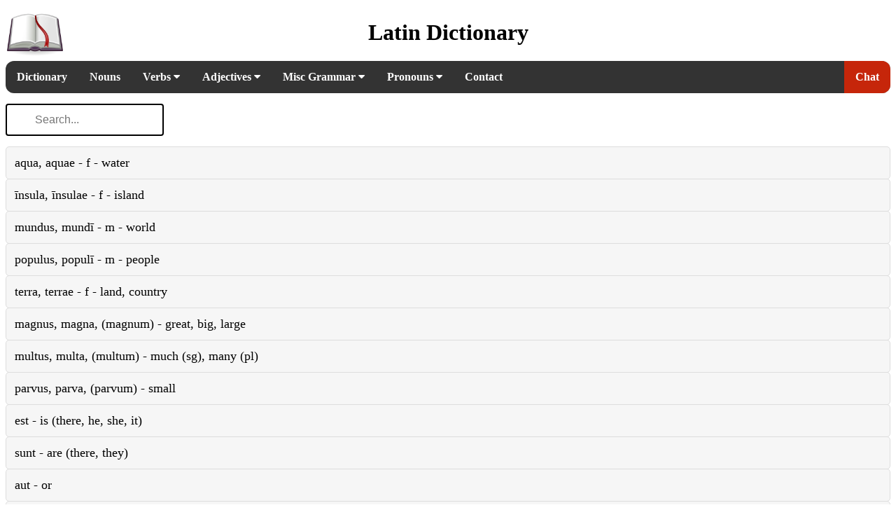

--- FILE ---
content_type: text/html; charset=UTF-8
request_url: https://www.latindictionarynotes.com/
body_size: 7524
content:
<!DOCTYPE html>
<html>

<head>
  <meta charset="utf-8">
  <meta name="google" content="notranslate">
  <meta name="viewport" content="width=device-width">
  <meta name="description"
    content="Free Online Easy to Use Latin Dictionary with Notes & Grammar Keys! Everything Needed to ACE Your Classes and More!">
  <meta name="keywords" content="Latin, Dictionary, Notes, Key, Grammar, Vocabulary">
  <meta http-equiv='content-language' content='en-gb'>
  <meta name="google-site-verification" content="Anyu1id6CNS63Vpmq_Ydtb3bPY7GjrfQI4723qmrvCg" />
  <meta name="author" content="Latin Dictionary Notes">
  <!--Footer Style-->
  <link rel="preconnect" href="https://fonts.gstatic.com">
  <link href="https://fonts.googleapis.com/css2?family=PT+Serif&display=swap" rel="stylesheet">

  <!-- Load font awesome icons -->
  <link rel="stylesheet" href="https://cdnjs.cloudflare.com/ajax/libs/font-awesome/4.7.0/css/font-awesome.min.css">

  <!-- Global site tag (gtag.js) - Google Analytics -->
  <script async src="https://www.googletagmanager.com/gtag/js?id=G-43DQRH9MQN"></script>
  <script>
    window.dataLayer = window.dataLayer || [];

    function gtag() {
      dataLayer.push(arguments);
    }
    gtag('js', new Date());

    gtag('config', 'G-43DQRH9MQN');
  </script>
  <!--Announcement font-->
  <link rel="preconnect" href="https://fonts.googleapis.com">
  <link rel="preconnect" href="https://fonts.gstatic.com" crossorigin>
  <link href="https://fonts.googleapis.com/css2?family=Open+Sans&family=Rowdies:wght@300&display=swap" rel="stylesheet">

  <title>Dictionary | Latin Dictionary/Notes</title>
  <link rel="shortcut icon" type="image/png" href="Assets/accessories-dictionary.png"
    alt="latindictionarynotes.com official logo">
  <link rel="stylesheet" href="index.css"
    href="https://cdnjs.cloudflare.com/ajax/libs/font-awesome/4.7.0/css/font-awesome.min.css">
    
  <script async src="https://pagead2.googlesyndication.com/pagead/js/adsbygoogle.js?client=ca-pub-8920141739205290"
    crossorigin="anonymous"></script>


</head>

<body id="bod" class="scroll">
  <!-- <div class="updates">
    <p class="updatess">Major updates coming to Latindictionarynotes.com in Winter 2022.</p>
  </div> -->
  <script src="https://cdnjs.cloudflare.com/ajax/libs/jquery/3.6.0/jquery.min.js"></script>
  <script src="script.js"></script>

  <div id="logo" style="margin-top: -85px;">
    <a href="/"> <img class="ribbon" src="Assets/accessories-dictionary.png" alt="Latin Dictionary" width="80"
        height="80" alt="latindictionarynotes.com official logo">
  </div>
  </a>

  <div data-role="page" id="page-container">
    <div class="key" data-role="header">
      <h1 class="maintext">Latin Dictionary</h1>
    </div>
    <div class="container">

      <div class="navbar">
        <a href="/">Dictionary</a>
        <a href='/nouns'>Nouns</a>
        <div class="subnav">
          <button class="subnavbtn">Verbs <i class="fa fa-caret-down"></i></button>
          <div class="subnav-content">
            <a href='/active-verbs'>Active</a>
            <a href='/passive-verbs'>Passive</a>
            <a href='/subjunctiveverbs'>Subjunctive Active & Passive</a>
            <a href='/generalverbs'>General</a>
            <a href='/general2verbs'>General 2</a>
          </div>
        </div>

        <div class="subnav">
          <button class="subnavbtn">Adjectives <i class="fa fa-caret-down"></i></button>
          <div class="subnav-content">
            <a href='/adjectives'>Regular</a>
            <a href='/compsuper'>Comparative & Superlative</a>

          </div>
        </div>
        <div class="subnav">
          <button class="subnavbtn">Misc Grammar <i class="fa fa-caret-down"></i></button>
          <div class="subnav-content">
            <a href='/indirectstatement'>Indirect Statement</a>
            <a href='/subjunctiveclauses'>Subjunctive Clauses</a>
            <a href='/cumclause'>Cum Clauses</a>
          </div>
        </div>
        <div class="subnav">
          <button class="subnavbtn">Pronouns <i class="fa fa-caret-down"></i></button>
          <div class="subnav-content">
            <a href='/pronoun'>Pronoun Notes</a>
            <a href='/reflexivepronouns'>Reflexive Pronouns</a>
          </div>
        </div>
        <a href='/contact'>Contact</a>
        <div style="float: right;">
          <a class='active2' href='/chat' target='_blank'>Chat</a>
        </div>
      </div>

      <div id="main">
        <div data-role="main" class="ui-content" id="contant-wrap">

          <form action="action_page.php" autocomplete="false">
            <input type="text" name="search" onkeyup="myFunction()" placeholder="Search..." id="myInput"
              autocomplete="false">
          </form>
          <ul id="myUL" class="lis">
            <li><a>aqua, aquae - f - water</a></li>
            <li><a>īnsula, īnsulae - f - island</a></li>
            <li><a>mundus, mundī - m - world</a></li>
            <li><a>populus, populī - m - people</a></li>
            <li><a>terra, terrae - f - land, country</a></li>
            <li><a>magnus, magna, (magnum) - great, big, large</a></li>
            <li><a>multus, multa, (multum) - much (sg), many (pl)</a></li>
            <li><a>parvus, parva, (parvum) - small</a></li>
            <li><a>est - is (there, he, she, it)</a></li>
            <li><a>sunt - are (there, they)</a></li>
            <li><a>aut - or</a></li>
            <li><a>etiam - also, even</a></li>
            <li><a>in - preposition taking ablative case - in or on</a></li>
            <li><a>fāmae - f - fame, report</a></li>
            <li><a>familia, familiae - f - family, household</a></li>
            <li><a>fēmīna, fēmīnae - f - woman</a></li>
            <li><a>fortūna, fortūnae - f - luck, fortune</a></li>
            <li><a>puella, puellae - f - girl</a></li>
            <li><a>silva, silvae - f - forest, woods</a></li>
            <li><a>via, viae - f - way, road, street</a></li>
            <li><a>vīta, vītae - f - life</a></li>
            <li><a>bonus, bona, (bonum) - good</a></li>
            <li><a>dūrus, dūra, (dūrum) - hard, harsh</a></li>
            <li><a>novus, nova, (novum) - new, strange</a></li>
            <li><a>ambulat - he/she/it walks</a></li>
            <li><a>ambulant - they walk</a></li>
            <li><a>docet - he/she/it teaches</a></li>
            <li><a>docent - they teach</a></li>
            <li><a>portat - he/she/it carries</a></li>
            <li><a>portant - they carry</a></li>
            <li><a>videt - he/she/it sees</a></li>
            <li><a>vident - they see</a></li>
            <li><a>casa, casae - f - house</a></li>
            <li><a>lingua, linguae -f - language, tongue</a></li>
            <li><a>littera, litterae -f - sg - single letter of alphabet</a></li>
            <li><a>ambulō, ambulāre, ambulāvī, ambulātus - walk</a></li>
            <li><a>amō, amāre, amāvī, amātus - love, like</a></li>
            <li><a>parō, parāre, parāvī, parātus - prepare, get</a></li>
            <li><a>portō, portāre, portāvī, portātus - carry</a></li>
            <li><a>labōrō, labōrāre, labōrāvī, labōrātus - work</a></li>
            <li><a>spectō, spectāre, spectāvī, spectātus - watch, look at</a></li>
            <li><a>doceō, docēre, docuī, doctus - teach</a></li>
            <li><a>terreō, terrēre, terruī, territus - scare, frighten</a></li>
            <li><a>habeō, habēre, habuī, habitus - have</a></li>
            <li><a>video, vidēre, vīdī, vīsus - see</a></li>
            <li><a>agricola, agricolae - m - farmer</a></li>
            <li><a>amīcus, amīcī - m - friend</a></li>
            <li><a>carrus, carrī - m - cart, wagon</a></li>
            <li><a>cibus, cibī - m - food</a></li>
            <li><a>equus, equī - m - horse</a></li>
            <li><a>servus, servī - m - slave</a></li>
            <li><a>malus, mala, (malum) - bad, evil</a></li>
            <li><a>Rōmānus, Rōmāna, (Rōmānum) - Roman</a></li>
            <li><a>habitō, habitāre, habitāvī, habitātus - live, dwell</a></li>
            <li><a>sedeō, sedēre, sēdī, sessūrus - sit</a></li>
            <li><a>ātrium, ātrī -n - entryway, foyer</a></li>
            <li><a>impluvium, impluvī - n - shallow pool in atrium</a></li>
            <li><a>compluvium, compluvī - n - opening in the roof above impluvium</a></li>
            <li><a>tablīnum, tablīnī - n - office</a></a></li>
            <li><a>triclīnium, triclīnī - n - diningroom</a></li>
            <li><a>culīna, culīnae - f - kitchen</a></li>
            <li><a>latrīna, latrīnae - f - bathroom</a></li>
            <li><a>ala, alae - f - wing, alcove</a></li>
            <li><a>cubiculum, cubiculī - n - bedroom</a></li>
            <li><a>peristylum, peristylī - n - colonnaded courtyard</a></li>
            <li><a>hortus, hortī - m - garden</a></li>
            <li><a>fīlia, fīliae - f - daughter</a></li>
            <li><a>fīlius, fīlī - m - son</a></li>
            <li><a>māter, matris - f - mother</a></li>
            <li><a>pater, patris - m - father</a></li>
            <li><a>frāter, frātris - m - brother</a></li>
            <li><a>soror, sorōris - f - sister</a></li>
            <li><a>dea, deae - f - goddess </a></li>
            <li><a>deus, deī - m - god</a></li>
            <li><a>fābula, fābulae - f - story</a></li>
            <li><a>līberī, līberōrum - m - children</a></li>
            <li><a>rēgīna, rēgīnae - f - queen</a></li>
            <li><a>rēx, rēgis - m - king</a></li>
            <li><a>vir, virī - m - man, hero </a></li>
            <li><a>laudō, laudāre, laudāvī, laudātus - praise </a></li>
            <li><a>nārrō, nārrāre, nārrāvī, nārrātus - tell </a></li>
            <li><a>ad + acc - to, toward, near</a></li>
            <li><a>cum + abl - with </a></li>
            <li><a>dē + abl - about, concerning</a></li>
            <li><a>caelum, caelī - n - sky</a></li>
            <li><a>dōlum, dōlī - n - trick, deception, fraud</a></li>
            <li><a>fōrma, fōrmae - f - shape, form</a></li>
            <li><a>pugna, pugnae - f - fight, battle</a></li>
            <li><a>amīcus, amīca, amīcum - friendly</a></li>
            <li><a>clārus, clāra, clārum - famous, clear</a></li>
            <li><a>grātus, grāta, grātum - pleasing, grateful</a></li>
            <li><a>longus, longa, longum - long</a></li>
            <li><a>pulcher, pulchra, pulchrum - beautiful, pretty, handsome</a></li>
            <li><a>dēbeō, dēbēre, dēbuī, dēbitus - owe, ought</a></li>
            <li><a>fōrmō, fōrmāre, fōrmāvī, fōrmātus - make, shape, fashion</a></li>
            <li><a>līberō, līberāre, līberāvī, līberātus - free</a></li>
            <li><a>pugnō, pugnāre, pugnāvī, pugnātus - fight</a></li>
            <li><a>bellum, bellī -n - war</a></li>
            <li><a>cōpia, cōpiae -f - supply, abundance, plenty</a></li>
            <li><a>frūmentum, frūmentī - n - grain</a></li>
            <li><a>meus, mea, meum - my, mine</a></li>
            <li><a>clāmō, clāmāre, clāmāvī, clāmātus - shout, yell</a></li>
            <li><a>dō, dare, dedī, datus - give</a></li>
            <li><a>mōnstrō, mōnstrāre, mōnstrāvī, mōnstrātus - show</a></li>
            <li><a>respondeō, respondēre, respondī, responsus - reply, answer, respond</a></li>
            <li><a>temptō, temptāre, temptāvī, temptātus - try</a></li>
            <li><a>iterum - again</a></li>
            <li><a>-que - and (it'll be attached to the second word)</a></li>
            <li><a>somnus, somnī - m - sleep</a></li>
            <li><a>stella, stellae -f - star</a></li>
            <li><a>unda, undae -f - wave</a></li>
            <li><a>verbum, verbī - n - word</a></li>
            <li><a>templum, templī - n - temple</a></li>
            <li><a>necō, necāre, necāvī, necātus - kill</a></li>
            <li><a>teneō, tenēre, tenuī, tentus - hold</a></li>
            <li><a>vocō, vocāre, vocāvī, vocātus - call</a></li>
            <li><a>deinde (adv) = then</a></li>
            <li><a>dē + abl = down from, from, or about</a></li>
            <li><a>ā, ab + abl = away from, from</a></li>
            <li><a>ē, ex + abl = out from, out of, from</a></li>
            <li><a>captīvus, captīvī - m - prisoner</a></li>
            <li><a>oppidum, oppidī - n - town</a></li>
            <li><a>patria, patriae - f - country, fatherland </a></li>
            <li><a>socius, socī - m - comrade, ally</a></li>
            <li><a>altus, alta, altum - high, deep, tall</a></li>
            <li><a>tuus, tua, tuum - your, yours (sg)</a></li>
            <li><a>agō, agere, ēgī, actus - do, drive, live, discuss, spend </a></li>
            <li><a>dēfendō, dēfendere, dēfendī, dēfensus - defend</a></li>
            <li><a>dīcō, dīcere, dīxī, dictus - say, tell</a></li>
            <li><a>mittō, mittere, mīsī, missus - send</a></li>
            <li><a>pōnō, pōnere, posuī, positus - put, place</a></li>
            <li><a>sum, esse, fuī, futūrus - to be</a></li>
            <li><a>saepe - often (adv)</a></li>
            <li><a>mox - soon (adv)</a></li>
            <li><a>ager, agrī - m - field, farm</a></li>
            <li><a>animus, animī - m - mind, courage, spirit</a></li>
            <li><a>annus, annī - m - year</a></li>
            <li><a>puer, puerī - m - boy</a></li>
            <li><a>barbarus, barbara, barbarum - foreign</a></li>
            <li><a>līber, lībera, līberum - free</a></li>
            <li><a>sacer, sacra, sacrum - sacred</a></li>
            <li><a>cēdō, cēdere, cessī, cessūrus - move, retreat, yield</a></li>
            <li><a>dūcō, dūcere, dūxī, ductus - lead</a></li>
            <li><a>legō, legere, lēgī, lectus - read, gather, choose, collect</a></li>
            <li><a>scrībō, scrībere, scrīpsī, scrīptus - write</a></li>
            <li><a>liber, librī - m - book </a></li>
            <li><a>lūdus, lūdī - m - school</a></li>
            <li><a>magister, magistrī - m - teacher</a></li>
            <li><a>proelium, proelī - n - battle</a></li>
            <li><a>victōria, victōriae - f - victory</a></li>
            <li><a>medius, media, medium - middle, middle of</a></li>
            <li><a>tardus, tarda, tardum - late, slow</a></li>
            <li><a>vērus, vēra, vērum - true</a></li>
            <li><a>capiō, capere, cēpī, captus - seize, take</a></li>
            <li><a>accipiō, accipere, accēpī, acceptus - receive</a></li>
            <li><a>faciō, facere, fēcī, factus - make, do</a></li>
            <li><a>veniō, venīre, vēnī, ventūrus - come</a></li>
            <li><a>inveniō, invenīre, invēnī, inventus - find, come upon</a></li>
            <li><a>causa, causae - f - cause, reason</a></li>
            <li><a>locus, locī - m - place (in the pl - it changes to neuter)</a></li>
            <li><a>numerus, numerī - m - number</a></li>
            <li><a>praemium, praemī, - n - reward</a></li>
            <li><a>prīmus, prīma, prīmum - first</a></li>
            <li><a>secundus, secunda, secundum - second</a></li>
            <li><a>tertius, tertia, tertium - third</a></li>
            <li><a>āmittō, āmittere, āmīsī, āmissus - lose, send away</a></li>
            <li><a>maneō, manēre, mānsī, mānsūrus - stay, remain</a></li>
            <li><a>crās - tomorrow</a></li>
            <li><a>herī - yesterday</a></li>
            <li><a>hodiē - today</a></li>
            <li><a>Quis - who?</a></li>
            <li><a>Quid - what?</a></li>
            <li><a>Quot - how many?</a></li>
            <li><a>Cūr - why?</a></li>
            <li><a>Quō modō - how?</a></li>
            <li><a>Ubi - where?</a></li>
            <li><a>arma, armōrum - n - arms, weapons (pl)</a></li>
            <li><a>castra, castrōrum - n - camp</a></li>
            <li><a>forum, forī - n - marketplace, Forum</a></li>
            <li><a>labor, labōris - m - work, task</a></li>
            <li><a>officium, officī - n - duty, responsibility, office</a></li>
            <li><a>virtūs, virtūtis - f - courage</a></li>
            <li><a>inimīcus, inimīca, inimīcum - unfriendly, hostile</a></li>
            <li><a>lātus, lāta, lātum - wide</a></li>
            <li><a>accēdō, accēdere, accessī, accessūrus - approach</a></li>
            <li><a>excēdō, excēdere, excessī, excessūrus - depart</a></li>
            <li><a>gerō, gerere, gessī, gestus - bear, carry, wage</a></li>
            <li><a>incipiō, incipere, incēpī, inceptus - begin, undertake</a></li>
            <li><a>trahō, trahere, trāxī, trāctus - drag, pull</a></li>
            <li><a>vulnerō, vulnerāre, vulnerāvī, vulnerātus - wound</a></li>
            <li><a>cōnsilium, cōnsilī - n - plan, advice</a></li>
            <li><a>pecūnia, pecūniae - f - money</a></li>
            <li><a>perīculum, perīculī - n - danger</a></li>
            <li><a>urbs, urbis - f - city</a></li>
            <li><a>aeternus, aeterna, aeternum - eternal, everlasting</a></li>
            <li><a>perpetuus, perpetua, perpetuum - constant</a></li>
            <li><a>audiō, audīre, audīvī, audītus - hear</a></li>
            <li><a>conveniō, convenīre, convēnī, conventūrus - come together</a></li>
            <li><a>currō, currere, cucurrī, cursūrus - run</a></li>
            <li><a>pellō, pellere, pepulī, pulsus - push, drive</a></li>
            <li><a>regō, regere, rēxī, rēctus - rule, guide</a></li>
            <li><a>caput, capitis - n - head</a></li>
            <li><a>corpus, corporis - n - body</a></li>
            <li><a>flūmen, flūminis - n - river</a></li>
            <li><a>iter, itineris - n - journey, route</a></li>
            <li><a>nōmen, nōminis - n - name</a></li>
            <li><a>tempus, temporis - n - time</a></li>
            <li><a>vulnus, vulneris - n - wound</a></li>
            <li><a>victor, victōris - m - victor, winner</a></li>
            <li><a>sānus, sāna, sānum - sound, healthy</a></li>
            <li><a>inter + acc = between, among, amongst</a></li>
            <li><a>premō, premere, pressī, pressus = press, push</a></li>
            <li><a>rapiō, rapere, rapuī, raptus = steal, snatch</a></li>
            <li><a>cīvis, cīvis, cīvium - f/m - citizen</a></li>
            <li><a>fīnis, fīnis, fīnium -m - border, boundary, end</a></li>
            <li><a>hostis, hostis, hostium - m - enemy (national)</a></li>
            <li><a>ignis, ignis, ignium - m - fire</a></li>
            <li><a>mōns, montis, montium - m - mountain</a></li>
            <li><a>mors, mortis, mortium - f - death</a></li>
            <li><a>nāvis, nāvis, nāvium - f - ship</a></li>
            <li><a>vīs…vīrēs, vīrium - f- strength, force</a></li>
            <li><a>mare, maris, marium - n - sea</a></li>
            <li><a>tantus, tanta, tantum - so great, such great, so much</a></li>
            <li><a>relinquō, relinquere, relīquī, relīctus - leave behind, abandon</a></li>
            <li><a>volvō, volvere, volvī, volūtus - roll</a></li>
            <li><a>ācer, ācris, ācre - fierce, sharp, keen, bitter</a></li>
            <li><a>celer, celeris, celere - swift, fast</a></li>
            <li><a>facilis, facile - easy</a></li>
            <li><a>difficilis, difficile - hard, difficult</a></li>
            <li><a>fortis, forte - strong, brave</a></li>
            <li><a>grāvis, grave - heavy, serious</a></li>
            <li><a>omnis, omne - all, every</a></li>
            <li><a>similis, simile - like, alike, similar (takes dative)</a></li>
            <li><a>dissimilis, dissimile - unlike</a></li>
            <li><a>pār, paris - equal</a></li>
            <li><a>nāvigō, nāvigāre, nāvigāvī, nāvigātus - sail</a></li>
            <li><a>vincō, vincere, vīcī, victus - conquer, defeat, overcome</a></li>
            <li><a>clāmor, clāmōris - m -shout, loud noise</a></li>
            <li><a>cor, cordis - n - heart</a></li>
            <li><a>iūs, iūris -n - right, law</a></li>
            <li><a>pectus, pectoris -n -chest, heart</a></li>
            <li><a>nūllus, nūlla, nūllum - no, none</a></li>
            <li><a>ūllus, ūlla, ūllum - any</a></li>
            <li><a>iaciō, iacere, iēcī, iactus - throw</a></li>
            <li><a>perficiō, perficere, perfēcī, perfectus - complete, finish</a></li>
            <li><a>possum, posse, potuī - be able</a></li>
            <li><a>ante + acc = before, in front of</a></li>
            <li><a>ob + acc = on account of, because of </a></li>
            <li><a>praesidium, praesidī - n - guard, protection</a></li>
            <li><a>miser, misera, miserum - unhappy, sad, poor</a></li>
            <li><a>inimīcus, inimīca, inimīcum - unfriendly</a></li>
            <li><a>nōscō, nōscere, nōvī, nōtus - learn (perf - know)</a></li>
            <li><a>possum, posse, potuī - be able, can</a></li>
            <li><a>prōcēdō, prōcēdere, prōcessī, prōcessūrus - go forward, advance</a></li>
            <li><a>prōdūcō, prōdūcere, prōdūxī, prōductus - lead forth</a></li>
            <li><a>retineō, retinēre, retinuī, retentus - hold back, keep</a></li>
            <li><a>prō - + abl - on behalf of, for, before</a></li>
            <li><a>sine - + abl - without</a></li>
            <li><a>aut…aut - either…or</a></li>
            <li><a>et….et - both…and</a></li>
            <li><a>neque (or nec) - and not, nor</a></li>
            <li><a>neque…nec - neither…nor</a></li>
            <li><a>iam - already, now</a></li>
            <li><a>ego, meī - I, me</a></li>
            <li><a>tū, tuī - you (sg)</a></li>
            <li><a>nōs, nostrum - we, us</a></li>
            <li><a>vōs, vestrum - you (pl)</a></li>
            <li><a>is, ea, id - he, she it</a></li>
            <li><a>aestās, aestātis - f - summer</a></li>
            <li><a>autumnus, autumnī - m - fall, autumn</a></li>
            <li><a>hiems, hiemis f - winter</a></li>
            <li><a>vēr, vēris - n - spring</a></li>
            <li><a>noster, nostra, nostrum - our, ours</a></li>
            <li><a>tuus, tua, tuum - your (sg)</a></li>
            <li><a>vester, vestra, vestrum - your (pl)</a></li>
            <li><a>tangō, tangere, tetīgī, tactus - touch</a></li>
            <li><a>cāsus, cāsūs - m - fall, chance, misfortune</a></li>
            <li><a>exercitus, exercitūs - m - army</a></li>
            <li><a>fluctus, fluctūs - m - wave</a></li>
            <li><a>impetus, impetūs - m - attack</a></li>
            <li><a>manus, manūs - f - hand, band</a></li>
            <li><a>senātus, senātūs - m - senate</a></li>
            <li><a>strepitus, strepitūs - m - noise</a></li>
            <li><a>fulmen, fulminis - n - lightning</a></li>
            <li><a>ingēns, ingentis - huge, immense</a></li>
            <li><a>cōnfirmō, cōnfirmāre, cōnfirmāvī, cōnfirmātus - strengthen, make firm, encourage</a></li>
            <li><a>cupiō, cupere, cupīvī, cupītus - want, desire</a></li>
            <li><a>contrā + acc = against</a></li>
            <li><a>inter + acc = between, among</a></li>
            <li><a>intrā + acc = within</a></li>
            <li><a>aciēs, aciēī - f - battle line, line of sight</a></li>
            <li><a>diēs, diēī - m - day</a></li>
            <li><a>meridiēs, meridiēī - m - midday</a></li>
            <li><a>rēs, reī - f - thing, matter, affair</a></li>
            <li><a>speciēs, speciēī - f - appearance</a></li>
            <li><a>spēs, speī - f - hope</a></li>
            <li><a>dēpōnō, dēpōnere, dēposuī, dēpositus - put down, put away</a></li>
            <li><a>fallō, fallere, fefellī, falsus - deceive</a></li>
            <li><a>rapiō, rapere, rapuī, raptus - steal, carry off, snatch up</a></li>
            <li><a>exitus, exitūs - m - exit, departure</a></li>
            <li><a>nihil - (indecl) - n - nothing</a></li>
            <li><a>occāsus, occāsūs - m - setting, downfall</a></li>
            <li><a>onus, oneris - n - burden</a></li>
            <li><a>opus, operis - n - work</a></li>
            <li><a>passus, passūs - m - pace</a></li>
            <li><a>pōns, pontis - m - bridge</a></li>
            <li><a>audax, audācis - bold, daring</a></li>
            <li><a>fidēlis, fidēle - faithful</a></li>
            <li><a>potēns, potentis - powerful, capable</a></li>
            <li><a>cōgō, cōgere, coēgī, coāctus - compel, force</a></li>
            <li><a>occīdō, occīdere, occīdī, occīsus - kill</a></li>
            <li><a>perveniō, pervenīre, pervēnī, perventūrus - arrive, come through</a></li>
            <li><a>reddō, reddere, reddīdī, reddītus - give back, return</a></li>
            <li><a>trādō, trādere, trādīdī, trādītus - hand over, hand down, surrender</a></li>
            <li><a>celeritās, celeritātis - f - speed, swiftness</a></li>
            <li><a>dolor, dolōris - m - pain, grief, distress</a></li>
            <li><a>lūx, lūcis - f - light</a></li>
            <li><a>virtūs, virtūtis - f- courage, valor</a></li>
            <li><a>aperio, aperire, aperui, apertus - open, disclose</a></li>
            <li><a>discedo, discedere, discessi, discessurus - depart</a></li>
            <li><a>opprimō, opprimere, oppressī, oppressus - overwhelm</a></li>
            <li><a>persuadeo, persuadere, persuasi, persuasus - persuade (takes dat)</a></li>
            <li><a>frūstrā - in vain</a></li>
            <li><a>tandem - finally</a></li>
            <li><a>umquam - ever</a></li>
            <li><a>numquam - never</a></li>
            <li><a>igitur - therefore</a></li>
            <li><a>dux, ducis, m - leader</a></li>
            <li><a>homō, hominis, m - man, human being</a></li>
            <li><a>lēx, lēgis, f - law</a></li>
            <li><a>mīles, mīlitis, m - soldier</a></li>
            <li><a>pāx, pācis, f - peace</a></li>
            <li><a>salūs, salūtis, f - health, safety</a></li>
            <li><a>miser, misera, miserum - sad, unhappy, poor</a></li>
            <li><a>moveō, movēre, mōvī, mōtus - move</a></li>
            <li><a>petō, petere, petīvī, petītus - seek, ask for, attack</a></li>
            <li><a>quī, quae, quod - who, which, whom</a></li>
            <li><a>claudō, claudere, clausī, clausus - close</a></li>
            <li><a>includō, includere, inclusī, inclusus - shut in, close in, enclose</a></li>
            <li><a>iubeō, iubēre, iussī, iussus - order (used with acc and infinitive - order ____ to ____)</a></li>
            <li><a>volō, velle, voluī - wish, want (irregular)</a></li>
            <li><a>ante + acc - before, in front of</a></li>
            <li><a>in + acc - into</a></li>
            <li><a>inter + acc - between</a></li>
            <li><a>intrā + acc - within</a></li>
            <li><a>ob + acc - on account of</a></li>
            <li><a>per + acc - through</a></li>
            <li><a>propter + acc - on account of; because of</a></li>
            <li><a>sub + acc - under</a></li>
            <li><a>trāns + acc - across</a></li>
            <li><a>carmen, carminis - n - song</a></li>
            <li><a>scientia, scientiae - f - knowledge</a></li>
            <li><a>hic, haec, hoc - this, these</a></li>
            <li><a>ille, illa, illud - that, those</a></li>
            <li><a>ipse, ipsa, ipsum - -self, the very (one)</a></li>
            <li><a>is, ea, id - he, she, it, this, that</a></li>
            <li><a>īdem, eadem, idem - the same</a></li>
            <li><a>frangō, frangere, frēgī, fractus - break</a></li>
            <li><a>perveniō, pervenīre, pervēnī, perventūrus - arrive</a></li>
            <li><a>remittō, remittere, remīsī, remissus - send back, send again, return</a></li>
            <li><a>audāx, audacis - bold</a></li>
            <li><a>humilis, humile - humble, low</a></li>
            <li><a>levis, leve - light</a></li>
            <li><a>potēns, potentis - powerful</a></li>
            <li><a>arx, arcis - f- citadel</a></li>
            <li><a>fidēs, fideī - f - faith</a></li>
            <li><a>mīlle passūs - 1 mile (lit. a thousand paces; mīlia passuum - miles)</a></li>
            <li><a>dīligens, dīligentis - careful, accurate</a></li>
            <li><a>prūdens, prūdentis - skilled, aware</a></li>
            <li><a>quī, quae, quod - who, which, that</a></li>


          </ul>
        </div>
      </div>

      <footer style="text-decoration: none;" id="footer">
        <hr>
        <p>Latin Dictionary/Notes</p>
        <p>Email: schery004@gmail.com | <a class='text-decoration:none;' href='/contact'><u>Contact</u></a> | <a class='text-decoration:none;' href='/login'><u>Login</u></a> </p>
        <p>&copy;<script>
            document.write(new Date().getFullYear())
          </script> by latindictionarynotes.com</p>
      </footer>

    </div>
    <script src="script.js"></script>
</body>
</main>

</html>

--- FILE ---
content_type: text/html; charset=utf-8
request_url: https://www.google.com/recaptcha/api2/aframe
body_size: 270
content:
<!DOCTYPE HTML><html><head><meta http-equiv="content-type" content="text/html; charset=UTF-8"></head><body><script nonce="RXV9lKFTCwXNLf4cnBWvJQ">/** Anti-fraud and anti-abuse applications only. See google.com/recaptcha */ try{var clients={'sodar':'https://pagead2.googlesyndication.com/pagead/sodar?'};window.addEventListener("message",function(a){try{if(a.source===window.parent){var b=JSON.parse(a.data);var c=clients[b['id']];if(c){var d=document.createElement('img');d.src=c+b['params']+'&rc='+(localStorage.getItem("rc::a")?sessionStorage.getItem("rc::b"):"");window.document.body.appendChild(d);sessionStorage.setItem("rc::e",parseInt(sessionStorage.getItem("rc::e")||0)+1);localStorage.setItem("rc::h",'1768647049827');}}}catch(b){}});window.parent.postMessage("_grecaptcha_ready", "*");}catch(b){}</script></body></html>

--- FILE ---
content_type: text/css; charset=UTF-8
request_url: https://www.latindictionarynotes.com/index.css
body_size: 1873
content:
.updates {
  padding: 0.02px;
  text-align: center;
  background-color: rgb(231, 231, 231);
  font-family: 'Castoro', serif;
  border-radius: 8px;
  color: rgb(255, 0, 0);

}

.updates p {
  text-align: center;
  font-size: large;
  color: rgb(255, 0, 0);
  font-weight: normal;
  font-family: 'Open Sans', sans-serif;
  font-family: 'Rowdies', cursive;
}



.scroll {
  overflow-x: hidden;
}

p.letters {
  padding: 5px;
  border: #933737;
  border-bottom: 5rem;
  outline: auto;
}

/* Add a black background color to the top navigation */
.topnav {
  background-color: #333;
  overflow: hidden;
  border-radius: 5px;
}

/* Style the links inside the navigation bar */
.topnav a {
  float: left;
  color: #f2f2f2;
  text-align: center;
  padding: 14px 16px;
  text-decoration: none;
  font-size: 17px;
}

/* Change the color of links on hover */
.topnav a:hover {
  background-color: #ddd;
  color: black;
}

/* Add a color to the active/current link */
.topnav a.active {
  background-color: rgba(228, 37, 3, 0.835);
  color: white;
}

.active2 {
  background-color: rgba(228, 37, 3, 0.835);
  color: white;
}

.active2:hover {
  background-color: rgba(228, 37, 3, 0.835);
  color: black;
}

.listview {
  margin-top: 90px;
  margin-left: -90px;
}

.headers {
  margin-bottom: 30px;
  width: fit-content;
}

.key {
  text-align: center;
  border-bottom: black;

}

.containter {
  background-color: blue;
}

.solid {
  text-align: center;
  margin: auto;
  border-radius: 5px
}

.form {
  min-height: 100vh;
  width: 100%;
  display: flex;
  align-items: center;
  justify-content: center;
}

.bodcont {
  overflow: hidden;
}

table,
th,
td {
  border: 1px solid rgb(0, 0, 0);
  border-radius: 6px;
  margin-left: 15px;
  width: 100%;
}

/* width */
::-webkit-scrollbar {
  width: 10px;
}

/* Track */
::-webkit-scrollbar-track {
  box-shadow: inset 0 0 5px rgb(255, 255, 255);
  border-radius: 15px;
}

/* Handle */
::-webkit-scrollbar-thumb {
  background: red;
  border-radius: 10px;
}

/* Handle on hover */
::-webkit-scrollbar-thumb:hover {
  background: gray;
}

.b {
  position: relative;
  left: 900px;
  top: 100px;
  right: 5500px
}

input[type=text] {
  margin-top: 15px;
  width: 226px;
  box-sizing: border-box;
  border: 2px solid black;
  border-radius: 4px;
  font-size: 16px;
  background-color: white;
  background-position: 10px 10px;
  background-repeat: no-repeat;
  padding: 12px 20px 12px 40px;
  -webkit-transition: width 0.7s ease-in-out;
  transition: width 0.7s ease-in-out;
}


/* When the input field gets focus, change its width to 100% */
input[type=text]:focus {
  width: 100%;
  border: 2px solid red
}

#myUL {
  /* Remove default list styling */
  list-style-type: none;
  padding: 0;
  margin: 150;
}

#myUL li a {
  border-radius: 5px;
  border: 1px solid #ddd;
  /*Add a border to all links */
  margin-top: -1px;
  /*Prevent double borders */
  background-color: #f6f6f6;
  /*Grey background color */
  padding: 12px;
  /*  Add some padding */
  text-decoration: none;
  /* Remove default text underline */
  font-size: 18px;
  /*Increase the font-size */
  color: black;
  /*Add a black text color */
  display: block;
  /* Make it into a block element to fill the whole list*/
}

#myUL li a:hover:not(.header) {
  background-color: #eee;
  /* Add a hover effect to all links, except for headers */
}

.abut {
  font-size: larger;
  height: 40px;
  width: 40px;
  text-align: center;
}

.abut:hover {
  background-color: #4CAF50;
  color: white;
}

.ribbon {
  position: relative;
  right: -2px;
  bottom: -85px;
}

@media only screen and (max-width: 600px) {
  #logo {
    display: none;

  }
}

.image {
  /*display: flex;
  min-height: auto;
  min-width: auto */
  max-width: 100%;
  height: auto;
  width: auto\9;


  align-items: center;
  justify-content: center;
  /*position: relative;
  right: -2px;
  bottom: -85px;
  width: auto;
  height: auto; */
}

.welcome {
  margin-right: 20%;
  float: left;
  height: 100px;
  width: 3px;
}

.tex {
  font-size: large
}

.a {
  position: relative;
  margin-right: 90%;
  margin-top: -50px;
  margin-bottom: 5%;
  width: auto;
  float: left;
  height: 100px;
  width: 2px;
  justify-content: center
}

.maintext,
.nounss {
  align-items: center;
}


/*Prounon*/
#Iframe-Liason-Sheet {
  max-width: 900px;
  max-height: 2000px;
  overflow: hidden;
}

/* inner wrapper: make responsive */
.responsive-wrapper {
  position: relative;
  height: 0;
  /* gets height from padding-bottom setting */
  -webkit-overflow-scrolling: touch;
  overflow: auto;
}

.responsive-wrapper iframe {
  position: absolute;
  top: 0;
  left: 0;
  width: 100%;
  height: 100%;
  margin: 0;
  padding: 0;
  border: none;
}

/* padding-bottom = h/w as a % */
.responsive-wrapper-wxh-550x2000 {
  padding-bottom: 363.6364%;
}

.iframe-border {
  border: 1px solid #000;
}

.center-block-horiz {
  margin-left: auto !important;
  margin-right: auto !important;
}

.images {
  width: 50%;
  border-width: 5px;
  border-color: black;
  border-style: solid;
  margin-top: 5px;
  border-radius: 5px;
  display: block;
  margin-right: auto;
  margin-left: auto;
}

@media only screen and (max-width: 600px) {
  .images {
    width: 90%;
  }
}

/*Footer*/
#footer {
  background-color: #ffffff;
  position: relative;
  height: auto;
  margin-top: -100;
  color: rgb(0, 0, 0);
  text-align: center;
  overflow: hidden;
  text-decoration: none;
  font-family: 'PT Serif', serif;
}

#main {
  overflow: hidden;
  padding-bottom: 2%;
}

a {
  text-decoration: none;
  color: black;
}

/*End of Footer*/

/* Dropdown Button */
.dropbtn {
  background-color: #04AA6D;
  color: white;
  padding: 16px;
  font-size: 16px;
  border: none;
}

/* The container <div> - needed to position the dropdown content */
.dropdown {
  position: relative;
  display: inline-block;
}

/* Dropdown Content (Hidden by Default) */
.dropdown-content {
  display: none;
  position: absolute;
  background-color: #f1f1f1;
  min-width: 160px;
  box-shadow: 0px 8px 16px 0px rgba(0, 0, 0, 0.2);
  z-index: 1;
}

/* Links inside the dropdown */
.dropdown-content a {
  color: black;
  padding: 12px 16px;
  text-decoration: none;
  display: block;
}

/* Change color of dropdown links on hover */
.dropdown-content a:hover {
  background-color: #ddd;
}

/* Show the dropdown menu on hover */
.dropdown:hover .dropdown-content {
  display: block;
}

/* Change the background color of the dropdown button when the dropdown content is shown */
.dropdown:hover .dropbtn {
  background-color: #3e8e41;
}

.dropdown-content a {
  color: black;
  padding: 12px 16px;
  text-decoration: none;
  display: block;
}

.dropdown-content a:hover {
  background-color: #ddd;
}

.dropdown:hover .dropdown-content {
  display: block;
}

.dropdown:hover .dropbtn {
  background-color: #3e8e41;
}

/*End of dropdown*/


/* The navigation menu */
.navbar {
  overflow: hidden;
  background-color: #333;
  border-radius: 12px;
}

/* Navigation links */
.navbar a {
  float: left;
  font-size: 16px;
  color: white;
  text-align: center;
  padding: 14px 16px;
  text-decoration: none;
  font-weight: bold;
}

/* The subnavigation menu */
.subnav {
  float: left;
  overflow: hidden;

}

/* Subnav button */
.subnav .subnavbtn {
  font-size: 16px;
  border: none;
  outline: none;
  color: white;
  padding: 14px 16px;
  background-color: inherit;
  font-family: inherit;
  margin: 0;
  font-weight: bold;
}

/* Add a red background color to navigation links on hover */
.navbar a:hover,
.subnav:hover .subnavbtn {
  background-color: rgba(228, 37, 3);
  ;
}

/* Style the subnav content - positioned absolute */
.subnav-content {
  display: none;
  position: absolute;
  background-color: rgba(228, 37, 3);
  ;
  width: auto;
  z-index: 1;
  border-radius: 8px;
}

/* Style the subnav links */
.subnav-content a {
  float: left;
  color: white;
  text-decoration: none;
  font-size: large;
}

/* Add a grey background color on hover */
.subnav-content a:hover {
  background-color: #eee;
  color: black;
}

/* When you move the mouse over the subnav container, open the subnav content */
.subnav:hover .subnav-content {
  display: block;
}

.nounsimage {
  display: block;
  margin-left: auto;
  margin-right: auto;
  border-radius: 8px;
  border-color: black;
  border-style: solid;
  border-width: 5px;
}

--- FILE ---
content_type: application/javascript; charset=UTF-8
request_url: https://www.latindictionarynotes.com/script.js
body_size: 126
content:
function myFunction() {
  // Declare variables
  var input, filter, ul, li, a, i, txtValue;
  input = document.getElementById('myInput');
  filter = input.value.toUpperCase();
  ul = document.getElementById("myUL");
  li = ul.getElementsByTagName('li');

  // Loop through all list items, and hide those who don't match the search query
  for (i = 0; i < li.length; i++) {
    a = li[i].getElementsByTagName("a")[0];
    txtValue = a.textContent || a.innerText;
    var taxtValue = txtValue.toLocaleUpperCase();
    var took = taxtValue.normalize("NFD").replace(/[\u0300-\u036f]/g, "")
    if (took.indexOf(filter) > -1) {
      li[i].style.display = "";
    } else {
      li[i].style.display = "none";
    }
  }
}

var liText = '',
  liList = $('#myidd li'),
  listForRemove = [];

$(liList).each(function () {

  var text = $(this).text();

  if (liText.indexOf('|' + text + '|') == -1)
    liText += '|' + text + '|';
  else
    listForRemove.push($(this));

});

$(listForRemove).each(function () {
  $(this).remove();
});